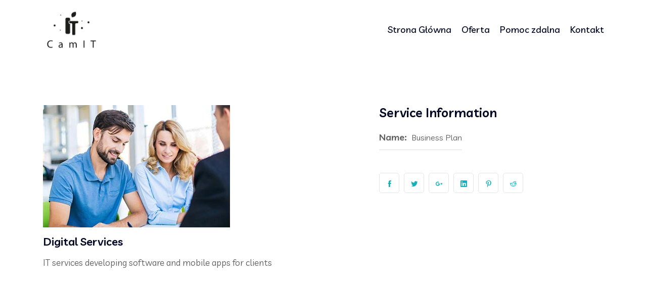

--- FILE ---
content_type: text/html; charset=UTF-8
request_url: https://camit.pl/em_services/digital-services/
body_size: 9713
content:
<!DOCTYPE html>
<html lang="pl-PL">
<head>
<meta charset="UTF-8">
<meta name="viewport" content="width=device-width, initial-scale=1">
<link rel="profile" href="http://gmpg.org/xfn/11">
<link rel="pingback" href="https://camit.pl/xmlrpc.php">

<meta name='robots' content='index, follow, max-image-preview:large, max-snippet:-1, max-video-preview:-1' />

	<!-- This site is optimized with the Yoast SEO plugin v24.5 - https://yoast.com/wordpress/plugins/seo/ -->
	<title>Digital Services | CamIT Systemy Informatyczne</title>
	<link rel="canonical" href="https://camit.pl/em_services/digital-services/" />
	<meta property="og:locale" content="pl_PL" />
	<meta property="og:type" content="article" />
	<meta property="og:title" content="Digital Services | CamIT Systemy Informatyczne" />
	<meta property="og:description" content="IT services developing software and mobile apps for clients" />
	<meta property="og:url" content="https://camit.pl/em_services/digital-services/" />
	<meta property="og:site_name" content="CamIT Systemy Informatyczne" />
	<meta property="og:image" content="https://camit.pl/wp-content/uploads/2022/01/service-2.jpg" />
	<meta property="og:image:width" content="370" />
	<meta property="og:image:height" content="242" />
	<meta property="og:image:type" content="image/jpeg" />
	<meta name="twitter:card" content="summary_large_image" />
	<script type="application/ld+json" class="yoast-schema-graph">{"@context":"https://schema.org","@graph":[{"@type":"WebPage","@id":"https://camit.pl/em_services/digital-services/","url":"https://camit.pl/em_services/digital-services/","name":"Digital Services | CamIT Systemy Informatyczne","isPartOf":{"@id":"https://camit.pl/#website"},"primaryImageOfPage":{"@id":"https://camit.pl/em_services/digital-services/#primaryimage"},"image":{"@id":"https://camit.pl/em_services/digital-services/#primaryimage"},"thumbnailUrl":"https://camit.pl/wp-content/uploads/2022/01/service-2.jpg","datePublished":"2022-01-06T09:08:49+00:00","breadcrumb":{"@id":"https://camit.pl/em_services/digital-services/#breadcrumb"},"inLanguage":"pl-PL","potentialAction":[{"@type":"ReadAction","target":["https://camit.pl/em_services/digital-services/"]}]},{"@type":"ImageObject","inLanguage":"pl-PL","@id":"https://camit.pl/em_services/digital-services/#primaryimage","url":"https://camit.pl/wp-content/uploads/2022/01/service-2.jpg","contentUrl":"https://camit.pl/wp-content/uploads/2022/01/service-2.jpg","width":370,"height":242},{"@type":"BreadcrumbList","@id":"https://camit.pl/em_services/digital-services/#breadcrumb","itemListElement":[{"@type":"ListItem","position":1,"name":"Strona główna","item":"https://camit.pl/"},{"@type":"ListItem","position":2,"name":"Service","item":"https://camit.pl/em_services/"},{"@type":"ListItem","position":3,"name":"Digital Services"}]},{"@type":"WebSite","@id":"https://camit.pl/#website","url":"https://camit.pl/","name":"CamIT Systemy Informatyczne","description":"Systemy informatyczne","publisher":{"@id":"https://camit.pl/#organization"},"potentialAction":[{"@type":"SearchAction","target":{"@type":"EntryPoint","urlTemplate":"https://camit.pl/?s={search_term_string}"},"query-input":{"@type":"PropertyValueSpecification","valueRequired":true,"valueName":"search_term_string"}}],"inLanguage":"pl-PL"},{"@type":"Organization","@id":"https://camit.pl/#organization","name":"CamIT Systemy Informatyczne","url":"https://camit.pl/","logo":{"@type":"ImageObject","inLanguage":"pl-PL","@id":"https://camit.pl/#/schema/logo/image/","url":"https://camit.pl/wp-content/uploads/2022/09/cropped-Logo_Czern-bez-tla.png","contentUrl":"https://camit.pl/wp-content/uploads/2022/09/cropped-Logo_Czern-bez-tla.png","width":1000,"height":707,"caption":"CamIT Systemy Informatyczne"},"image":{"@id":"https://camit.pl/#/schema/logo/image/"}}]}</script>
	<!-- / Yoast SEO plugin. -->


<link rel='dns-prefetch' href='//fonts.googleapis.com' />
<link rel="alternate" type="application/rss+xml" title="CamIT Systemy Informatyczne &raquo; Kanał z wpisami" href="https://camit.pl/feed/" />
<link rel="alternate" type="application/rss+xml" title="CamIT Systemy Informatyczne &raquo; Kanał z komentarzami" href="https://camit.pl/comments/feed/" />
<link rel="alternate" title="oEmbed (JSON)" type="application/json+oembed" href="https://camit.pl/wp-json/oembed/1.0/embed?url=https%3A%2F%2Fcamit.pl%2Fem_services%2Fdigital-services%2F" />
<link rel="alternate" title="oEmbed (XML)" type="text/xml+oembed" href="https://camit.pl/wp-json/oembed/1.0/embed?url=https%3A%2F%2Fcamit.pl%2Fem_services%2Fdigital-services%2F&#038;format=xml" />
<style id='wp-img-auto-sizes-contain-inline-css' type='text/css'>
img:is([sizes=auto i],[sizes^="auto," i]){contain-intrinsic-size:3000px 1500px}
/*# sourceURL=wp-img-auto-sizes-contain-inline-css */
</style>
<style id='wp-emoji-styles-inline-css' type='text/css'>

	img.wp-smiley, img.emoji {
		display: inline !important;
		border: none !important;
		box-shadow: none !important;
		height: 1em !important;
		width: 1em !important;
		margin: 0 0.07em !important;
		vertical-align: -0.1em !important;
		background: none !important;
		padding: 0 !important;
	}
/*# sourceURL=wp-emoji-styles-inline-css */
</style>
<link rel='stylesheet' id='wp-block-library-css' href='https://camit.pl/wp-includes/css/dist/block-library/style.min.css?ver=6.9' type='text/css' media='all' />
<style id='global-styles-inline-css' type='text/css'>
:root{--wp--preset--aspect-ratio--square: 1;--wp--preset--aspect-ratio--4-3: 4/3;--wp--preset--aspect-ratio--3-4: 3/4;--wp--preset--aspect-ratio--3-2: 3/2;--wp--preset--aspect-ratio--2-3: 2/3;--wp--preset--aspect-ratio--16-9: 16/9;--wp--preset--aspect-ratio--9-16: 9/16;--wp--preset--color--black: #000000;--wp--preset--color--cyan-bluish-gray: #abb8c3;--wp--preset--color--white: #ffffff;--wp--preset--color--pale-pink: #f78da7;--wp--preset--color--vivid-red: #cf2e2e;--wp--preset--color--luminous-vivid-orange: #ff6900;--wp--preset--color--luminous-vivid-amber: #fcb900;--wp--preset--color--light-green-cyan: #7bdcb5;--wp--preset--color--vivid-green-cyan: #00d084;--wp--preset--color--pale-cyan-blue: #8ed1fc;--wp--preset--color--vivid-cyan-blue: #0693e3;--wp--preset--color--vivid-purple: #9b51e0;--wp--preset--gradient--vivid-cyan-blue-to-vivid-purple: linear-gradient(135deg,rgb(6,147,227) 0%,rgb(155,81,224) 100%);--wp--preset--gradient--light-green-cyan-to-vivid-green-cyan: linear-gradient(135deg,rgb(122,220,180) 0%,rgb(0,208,130) 100%);--wp--preset--gradient--luminous-vivid-amber-to-luminous-vivid-orange: linear-gradient(135deg,rgb(252,185,0) 0%,rgb(255,105,0) 100%);--wp--preset--gradient--luminous-vivid-orange-to-vivid-red: linear-gradient(135deg,rgb(255,105,0) 0%,rgb(207,46,46) 100%);--wp--preset--gradient--very-light-gray-to-cyan-bluish-gray: linear-gradient(135deg,rgb(238,238,238) 0%,rgb(169,184,195) 100%);--wp--preset--gradient--cool-to-warm-spectrum: linear-gradient(135deg,rgb(74,234,220) 0%,rgb(151,120,209) 20%,rgb(207,42,186) 40%,rgb(238,44,130) 60%,rgb(251,105,98) 80%,rgb(254,248,76) 100%);--wp--preset--gradient--blush-light-purple: linear-gradient(135deg,rgb(255,206,236) 0%,rgb(152,150,240) 100%);--wp--preset--gradient--blush-bordeaux: linear-gradient(135deg,rgb(254,205,165) 0%,rgb(254,45,45) 50%,rgb(107,0,62) 100%);--wp--preset--gradient--luminous-dusk: linear-gradient(135deg,rgb(255,203,112) 0%,rgb(199,81,192) 50%,rgb(65,88,208) 100%);--wp--preset--gradient--pale-ocean: linear-gradient(135deg,rgb(255,245,203) 0%,rgb(182,227,212) 50%,rgb(51,167,181) 100%);--wp--preset--gradient--electric-grass: linear-gradient(135deg,rgb(202,248,128) 0%,rgb(113,206,126) 100%);--wp--preset--gradient--midnight: linear-gradient(135deg,rgb(2,3,129) 0%,rgb(40,116,252) 100%);--wp--preset--font-size--small: 13px;--wp--preset--font-size--medium: 20px;--wp--preset--font-size--large: 36px;--wp--preset--font-size--x-large: 42px;--wp--preset--spacing--20: 0.44rem;--wp--preset--spacing--30: 0.67rem;--wp--preset--spacing--40: 1rem;--wp--preset--spacing--50: 1.5rem;--wp--preset--spacing--60: 2.25rem;--wp--preset--spacing--70: 3.38rem;--wp--preset--spacing--80: 5.06rem;--wp--preset--shadow--natural: 6px 6px 9px rgba(0, 0, 0, 0.2);--wp--preset--shadow--deep: 12px 12px 50px rgba(0, 0, 0, 0.4);--wp--preset--shadow--sharp: 6px 6px 0px rgba(0, 0, 0, 0.2);--wp--preset--shadow--outlined: 6px 6px 0px -3px rgb(255, 255, 255), 6px 6px rgb(0, 0, 0);--wp--preset--shadow--crisp: 6px 6px 0px rgb(0, 0, 0);}:where(.is-layout-flex){gap: 0.5em;}:where(.is-layout-grid){gap: 0.5em;}body .is-layout-flex{display: flex;}.is-layout-flex{flex-wrap: wrap;align-items: center;}.is-layout-flex > :is(*, div){margin: 0;}body .is-layout-grid{display: grid;}.is-layout-grid > :is(*, div){margin: 0;}:where(.wp-block-columns.is-layout-flex){gap: 2em;}:where(.wp-block-columns.is-layout-grid){gap: 2em;}:where(.wp-block-post-template.is-layout-flex){gap: 1.25em;}:where(.wp-block-post-template.is-layout-grid){gap: 1.25em;}.has-black-color{color: var(--wp--preset--color--black) !important;}.has-cyan-bluish-gray-color{color: var(--wp--preset--color--cyan-bluish-gray) !important;}.has-white-color{color: var(--wp--preset--color--white) !important;}.has-pale-pink-color{color: var(--wp--preset--color--pale-pink) !important;}.has-vivid-red-color{color: var(--wp--preset--color--vivid-red) !important;}.has-luminous-vivid-orange-color{color: var(--wp--preset--color--luminous-vivid-orange) !important;}.has-luminous-vivid-amber-color{color: var(--wp--preset--color--luminous-vivid-amber) !important;}.has-light-green-cyan-color{color: var(--wp--preset--color--light-green-cyan) !important;}.has-vivid-green-cyan-color{color: var(--wp--preset--color--vivid-green-cyan) !important;}.has-pale-cyan-blue-color{color: var(--wp--preset--color--pale-cyan-blue) !important;}.has-vivid-cyan-blue-color{color: var(--wp--preset--color--vivid-cyan-blue) !important;}.has-vivid-purple-color{color: var(--wp--preset--color--vivid-purple) !important;}.has-black-background-color{background-color: var(--wp--preset--color--black) !important;}.has-cyan-bluish-gray-background-color{background-color: var(--wp--preset--color--cyan-bluish-gray) !important;}.has-white-background-color{background-color: var(--wp--preset--color--white) !important;}.has-pale-pink-background-color{background-color: var(--wp--preset--color--pale-pink) !important;}.has-vivid-red-background-color{background-color: var(--wp--preset--color--vivid-red) !important;}.has-luminous-vivid-orange-background-color{background-color: var(--wp--preset--color--luminous-vivid-orange) !important;}.has-luminous-vivid-amber-background-color{background-color: var(--wp--preset--color--luminous-vivid-amber) !important;}.has-light-green-cyan-background-color{background-color: var(--wp--preset--color--light-green-cyan) !important;}.has-vivid-green-cyan-background-color{background-color: var(--wp--preset--color--vivid-green-cyan) !important;}.has-pale-cyan-blue-background-color{background-color: var(--wp--preset--color--pale-cyan-blue) !important;}.has-vivid-cyan-blue-background-color{background-color: var(--wp--preset--color--vivid-cyan-blue) !important;}.has-vivid-purple-background-color{background-color: var(--wp--preset--color--vivid-purple) !important;}.has-black-border-color{border-color: var(--wp--preset--color--black) !important;}.has-cyan-bluish-gray-border-color{border-color: var(--wp--preset--color--cyan-bluish-gray) !important;}.has-white-border-color{border-color: var(--wp--preset--color--white) !important;}.has-pale-pink-border-color{border-color: var(--wp--preset--color--pale-pink) !important;}.has-vivid-red-border-color{border-color: var(--wp--preset--color--vivid-red) !important;}.has-luminous-vivid-orange-border-color{border-color: var(--wp--preset--color--luminous-vivid-orange) !important;}.has-luminous-vivid-amber-border-color{border-color: var(--wp--preset--color--luminous-vivid-amber) !important;}.has-light-green-cyan-border-color{border-color: var(--wp--preset--color--light-green-cyan) !important;}.has-vivid-green-cyan-border-color{border-color: var(--wp--preset--color--vivid-green-cyan) !important;}.has-pale-cyan-blue-border-color{border-color: var(--wp--preset--color--pale-cyan-blue) !important;}.has-vivid-cyan-blue-border-color{border-color: var(--wp--preset--color--vivid-cyan-blue) !important;}.has-vivid-purple-border-color{border-color: var(--wp--preset--color--vivid-purple) !important;}.has-vivid-cyan-blue-to-vivid-purple-gradient-background{background: var(--wp--preset--gradient--vivid-cyan-blue-to-vivid-purple) !important;}.has-light-green-cyan-to-vivid-green-cyan-gradient-background{background: var(--wp--preset--gradient--light-green-cyan-to-vivid-green-cyan) !important;}.has-luminous-vivid-amber-to-luminous-vivid-orange-gradient-background{background: var(--wp--preset--gradient--luminous-vivid-amber-to-luminous-vivid-orange) !important;}.has-luminous-vivid-orange-to-vivid-red-gradient-background{background: var(--wp--preset--gradient--luminous-vivid-orange-to-vivid-red) !important;}.has-very-light-gray-to-cyan-bluish-gray-gradient-background{background: var(--wp--preset--gradient--very-light-gray-to-cyan-bluish-gray) !important;}.has-cool-to-warm-spectrum-gradient-background{background: var(--wp--preset--gradient--cool-to-warm-spectrum) !important;}.has-blush-light-purple-gradient-background{background: var(--wp--preset--gradient--blush-light-purple) !important;}.has-blush-bordeaux-gradient-background{background: var(--wp--preset--gradient--blush-bordeaux) !important;}.has-luminous-dusk-gradient-background{background: var(--wp--preset--gradient--luminous-dusk) !important;}.has-pale-ocean-gradient-background{background: var(--wp--preset--gradient--pale-ocean) !important;}.has-electric-grass-gradient-background{background: var(--wp--preset--gradient--electric-grass) !important;}.has-midnight-gradient-background{background: var(--wp--preset--gradient--midnight) !important;}.has-small-font-size{font-size: var(--wp--preset--font-size--small) !important;}.has-medium-font-size{font-size: var(--wp--preset--font-size--medium) !important;}.has-large-font-size{font-size: var(--wp--preset--font-size--large) !important;}.has-x-large-font-size{font-size: var(--wp--preset--font-size--x-large) !important;}
/*# sourceURL=global-styles-inline-css */
</style>

<style id='classic-theme-styles-inline-css' type='text/css'>
/*! This file is auto-generated */
.wp-block-button__link{color:#fff;background-color:#32373c;border-radius:9999px;box-shadow:none;text-decoration:none;padding:calc(.667em + 2px) calc(1.333em + 2px);font-size:1.125em}.wp-block-file__button{background:#32373c;color:#fff;text-decoration:none}
/*# sourceURL=/wp-includes/css/classic-themes.min.css */
</style>
<link rel='stylesheet' id='redux-extendify-styles-css' href='https://camit.pl/wp-content/plugins/redux-framework/redux-core/assets/css/extendify-utilities.css?ver=4.4.15' type='text/css' media='all' />
<link rel='stylesheet' id='contact-form-7-css' href='https://camit.pl/wp-content/plugins/contact-form-7/includes/css/styles.css?ver=5.9.3' type='text/css' media='all' />
<link rel='stylesheet' id='reactpress-css' href='https://camit.pl/wp-content/plugins/reactpress/public/css/reactpress-public.css?ver=3.2.2' type='text/css' media='all' />
<link rel='stylesheet' id='icofont-css' href='https://camit.pl/wp-content/plugins/themex-ppro-elementor/assets/css/icofont.min.css?ver=6.9' type='text/css' media='all' />
<link rel='stylesheet' id='poket-fonts-css' href='https://fonts.googleapis.com/css?family=Livvic%3A100%2C200%2C300%2C400%2C500%2C600%2C700%2C900%7CLivvic%3A100%2C200%2C300%2C400%2C500%2C600%2C700%2C900&#038;subset=latin%2Clatin-ext&#038;ver=6.9' type='text/css' media='all' />
<link rel='stylesheet' id='bootstrap-css' href='https://camit.pl/wp-content/themes/poket/assets/css/bootstrap.min.css?ver=6.9' type='text/css' media='all' />
<link rel='stylesheet' id='venobox-css' href='https://camit.pl/wp-content/themes/poket/venobox/venobox.css?ver=6.9' type='text/css' media='all' />
<link rel='stylesheet' id='slickcss-css' href='https://camit.pl/wp-content/themes/poket/assets/css/slick.min.css?ver=6.9' type='text/css' media='all' />
<link rel='stylesheet' id='meanmenu-css' href='https://camit.pl/wp-content/themes/poket/assets/css/meanmenu.css?ver=6.9' type='text/css' media='all' />
<link rel='stylesheet' id='poket_main_style-css' href='https://camit.pl/wp-content/themes/poket/assets/css/main_style.min.css?ver=6.9' type='text/css' media='all' />
<link rel='stylesheet' id='twr_theme_color-css' href='https://camit.pl/wp-content/themes/poket/assets/css/twr_theme_color.min.css?ver=6.9' type='text/css' media='all' />
<link rel='stylesheet' id='poket_style-css' href='https://camit.pl/wp-content/themes/poket/style.css?ver=6.9' type='text/css' media='all' />
<link rel='stylesheet' id='poket_responsive-css' href='https://camit.pl/wp-content/themes/poket/assets/css/responsive.min.css?ver=6.9' type='text/css' media='all' />
<link rel='stylesheet' id='poket-breadcrumb-css' href='https://camit.pl/wp-content/themes/poket/assets/css/em-breadcrumb.css?ver=6.9' type='text/css' media='all' />
<style id='poket-breadcrumb-inline-css' type='text/css'>

					.poket-header-top{
												
					}		
					.logo img {
						height:80px;
						;
					}
					.logo a{
						
					}
					.mean-container .mean-bar::before{
						content:"MENU"						
					}
					.breadcumb-area::before, .breadcumb-blog-area::before{
												
					}
					a.dtbtn,.creative_header_button .dtbtn,.em-quearys-menu i,.mini_shop_content a span.count{
												
					}
					a.dtbtn:hover,.creative_header_button .dtbtn:hover,.em-quearys-menu i:hover,.mini_shop_content a span.count:hover{
												
					}
					.witrfm_area.witrfm_area{
												
					}					
               
/*# sourceURL=poket-breadcrumb-inline-css */
</style>
<script type="text/javascript" src="https://camit.pl/wp-includes/js/jquery/jquery.min.js?ver=3.7.1" id="jquery-core-js"></script>
<script type="text/javascript" src="https://camit.pl/wp-includes/js/jquery/jquery-migrate.min.js?ver=3.4.1" id="jquery-migrate-js"></script>
<script type="text/javascript" src="https://camit.pl/wp-content/plugins/reactpress/public/js/reactpress-public.js?ver=3.2.2" id="reactpress-js"></script>
<link rel="https://api.w.org/" href="https://camit.pl/wp-json/" /><link rel="EditURI" type="application/rsd+xml" title="RSD" href="https://camit.pl/xmlrpc.php?rsd" />
<meta name="generator" content="WordPress 6.9" />
<link rel='shortlink' href='https://camit.pl/?p=9335' />
<meta name="generator" content="Redux 4.4.15" /><meta name="generator" content="Elementor 3.20.3; features: e_optimized_assets_loading, e_optimized_css_loading, additional_custom_breakpoints, block_editor_assets_optimize, e_image_loading_optimization; settings: css_print_method-external, google_font-enabled, font_display-auto">
<link rel="icon" href="https://camit.pl/wp-content/uploads/2022/09/cropped-cropped-Logo_Czern-bez-tla-32x32.png" sizes="32x32" />
<link rel="icon" href="https://camit.pl/wp-content/uploads/2022/09/cropped-cropped-Logo_Czern-bez-tla-192x192.png" sizes="192x192" />
<link rel="apple-touch-icon" href="https://camit.pl/wp-content/uploads/2022/09/cropped-cropped-Logo_Czern-bez-tla-180x180.png" />
<meta name="msapplication-TileImage" content="https://camit.pl/wp-content/uploads/2022/09/cropped-cropped-Logo_Czern-bez-tla-270x270.png" />
<style id="poket_opt-dynamic-css" title="dynamic-css" class="redux-options-output">.poket-header-top{padding-right:200px;padding-left:200px;}
					.poket_nav_area.prefix,
					.hbg2
					{background-color:rgba(0,0,0,0.7);}.poket_nav_area,.trp_nav_area,.transprent-menu .poket_nav_area{padding-right:200px;padding-left:200px;}.breadcumb-area,.breadcumb-blog-area{background-position:center center;background-image:url('http://camit.pl/wp-content/uploads/2021/11/service1-bg-1.jpg');background-size:cover;}
      .brpt h2,.breadcumb-inner h2,.brpt.brptsize h2    
     {color:#ffffff;}
      .breadcumb-inner ul,     
      .breadcumb-inner ul span a,     
      .breadcumb-inner li,
      .breadcumb-inner li a,.witr_breadcumb_shop ul li span a     
     {color:#ffffff;}
					.witrfm_area:before
					{background-color:rgba(0,80,159,0);}.footer-middle .widget h2{color:#ffffff;}
							.footer-middle .widget ul li,
							.footer-middle .widget ul li a,
							.footer-middle .widget ul li::before,
							.footer-middle .tagcloud a,
							.footer-middle caption,
							.footer-middle table,
							.footer-middle table td a,
							.footer-middle cite,
							.footer-middle .rssSummary,
							.footer-middle span.rss-date,
							.footer-middle span.comment-author-link,
							.footer-middle .textwidget p,
							.footer-middle .widget .screen-reader-text,
							mc4wp-form-fields p,
							.mc4wp-form-fields,
							.footer-m-address p,
							.footer-m-address,
							.footer-widget.address,
							.footer-widget.address p,
							.mc4wp-form-fields p,
							.poket-description-area p, 
							.poket-description-area .phone a,
							.poket-description-area .social-icons a,
							.recent-review-content h3,
							.recent-review-content h3 a,
							.recent-review-content p,
							.footer-middle .poket-description-area p,
							.footer-middle .recent-post-text h4 a,
							.footer-middle .recent-post-text .rcomment,
							.witr_sub_table span
							
						{color:#ffffff;}
									.footer-middle
								{background-image:url('http://camit.pl/wp-content/uploads/2021/11/footer-bg-1.jpg');}
						.footer-bottom:before
					{background-color:transparent;}.copy-right-text p,.footer-menu ul li a{color:#ffffff;}
					.footer-bottom
					{background-color:#14b1bb;}</style><link rel='stylesheet' id='style_plugin-css' href='https://camit.pl/wp-content/plugins/themex-ppro-elementor/assets/css/maincss/style.plugin.css?ver=6.9' type='text/css' media='all' />
</head>

<body class="wp-singular em_service-template-default single single-em_service postid-9335 wp-embed-responsive wp-theme-poket elementor-default elementor-kit-8">
  
				<div id="pretwr_loader_pre">
					<div id="twr_pretwr_loader_pre" class="twr_pretwr_loader_pre">
						<div class="twr_animation">
							<div class="twr_circle_pre text-center"></div>
							<div class="twr_text_pre text-center">
																		<span data-text-pretwr_loader_pre="C" class="twr_textletter_pre">
											C										</span>
																				<span data-text-pretwr_loader_pre="A" class="twr_textletter_pre">
											A										</span>
																				<span data-text-pretwr_loader_pre="M" class="twr_textletter_pre">
											M										</span>
																				<span data-text-pretwr_loader_pre="I" class="twr_textletter_pre">
											I										</span>
																				<span data-text-pretwr_loader_pre="T" class="twr_textletter_pre">
											T										</span>
																	</div>
																	<p class="text-center">Ładowanie...</p>
																
						</div>
						<div class="twr_loader_pre">
							<div class="row">
								<div class="col-lg-3 trw_prebg "><div class="twr_bgoverlay"></div></div>
								<div class="col-lg-3 trw_prebg "><div class="twr_bgoverlay"></div></div>
								<div class="col-lg-3 trw_prebg "><div class="twr_bgoverlay"></div></div>
								<div class="col-lg-3 trw_prebg "><div class="twr_bgoverlay"></div></div>
							</div>
						</div>						
						
					</div>
					
					
					
					
				</div>	
		
<!-- MAIN WRAPPER START -->
<div class="wrapper">
	
 				
			<div class="em40_header_area_main     ">
	





<!-- HEADER TOP AREA -->

 
	
	




<!-- HEADER TOP 2 creative AREA -->

  <div class="tx_top2_relative">
<div class="">
 	











 
 

<div class="mobile_logo_area hidden-md hidden-lg">
	<div class="container">
		<div class="row">
			<div class="col-sm-12">
				
	  		<div class="mobile_menu_logo text-center">
			<a href="https://camit.pl/" title="CamIT Systemy Informatyczne">
				<img src="https://camit.pl/wp-content/uploads/2022/09/cropped-Logo_Czern-bez-tla.png" alt="CamIT Systemy Informatyczne" />
			</a>		
		</div>
	  			</div>
		</div>
	</div>

</div>

<!-- HEADER MAIN MENU AREA -->

    
  
 <div class="tx_relative_m">
<div class="">  
<div class="mainmenu_width_tx  ">
	 <!-- Header Default Menu = 1 redux  -->
    
 

	 <!-- Header Default Menu = 1 metabox -->
    	<div class="poket-main-menu hidden-xs hidden-sm witr_h_h1">
		<div class="poket_nav_area">
			<div class="container">
			
			
				 			
				<div class="row logo-left">				
					<!-- LOGO -->
					<div class="col-lg-3 col-md-3 col-sm-3 col-xs-4">
						
	  	  
		<div class="logo">
			<a class="main_sticky_main_l" href="https://camit.pl/" title="CamIT Systemy Informatyczne">
				<img src="https://camit.pl/wp-content/uploads/2022/09/cropped-Logo_Czern-bez-tla.png" alt="CamIT Systemy Informatyczne" />
			</a>
			<a class="main_sticky_l" href="https://camit.pl/" title="CamIT Systemy Informatyczne">
				<img src="https://camit.pl/wp-content/uploads/2022/09/Logo_Biel-bez-tla.png" alt="CamIT Systemy Informatyczne" />
			</a>
		</div>	  
	  					</div>
					<!-- END LOGO -->
					
					<!-- MAIN MENU -->
					<div class="col-lg-9  col-md-9 col-sm-9 col-xs-8">
						<nav class="poket_menu">						
							<ul id="menu-main-menu" class="sub-menu"><li id="menu-item-3657" class="menu-item menu-item-type-custom menu-item-object-custom menu-item-3657"><a href="#">Strona Główna</a></li>
<li id="menu-item-8376" class="menu-item menu-item-type-custom menu-item-object-custom menu-item-8376"><a href="#">Oferta</a></li>
<li id="menu-item-11081" class="menu-item menu-item-type-post_type menu-item-object-page menu-item-11081"><a href="https://camit.pl/pomoc-zdalna/">Pomoc zdalna</a></li>
<li id="menu-item-421" class="menu-item menu-item-type-post_type menu-item-object-page menu-item-421"><a href="https://camit.pl/kontakt/">Kontakt</a></li>
</ul>						</nav>				
					</div>
					<!-- END MAIN MENU -->
				</div> <!-- END ROW -->	
				 				

			</div> <!-- END CONTAINER -->	
		</div>  <!-- END AREA -->				
	</div>	


	
	 <!-- Header Transparent Menu = 2 metabox -->
      

   

   	
 
</div> <!-- absulate div -->
</div> <!-- relative div -->



</div> <!-- top 2 absulate div -->
</div> <!--  top 2 relative div  extra -->



</div> <!--  div extra -->
             
	<!-- MOBILE MENU AREA -->
	<div class="home-2 mbm hidden-md hidden-lg  header_area main-menu-area">
		<div class="menu_area mobile-menu ">
			<nav>
				<ul id="menu-main-menu-1" class="main-menu clearfix"><li class="menu-item menu-item-type-custom menu-item-object-custom menu-item-3657"><a href="#">Strona Główna</a></li>
<li class="menu-item menu-item-type-custom menu-item-object-custom menu-item-8376"><a href="#">Oferta</a></li>
<li class="menu-item menu-item-type-post_type menu-item-object-page menu-item-11081"><a href="https://camit.pl/pomoc-zdalna/">Pomoc zdalna</a></li>
<li class="menu-item menu-item-type-post_type menu-item-object-page menu-item-421"><a href="https://camit.pl/kontakt/">Kontakt</a></li>
</ul>			</nav>
		</div>					
	</div>			
	<!-- END MOBILE MENU AREA  -->
	
</div>	
			
			<!-- BLOG AREA START -->
			<div class="poket-blog-area poket-blog-single single-blog-details">
				<div class="container">				
					<div class="row">


						
												
								
																												<div class="col-lg-7  col-md-6  col-sm-12 col-xs-12 blog-lr">
											<div class="pimgs">
											
												<img width="370" height="242" src="https://camit.pl/wp-content/uploads/2022/01/service-2.jpg" class="attachment-poket-single-portfolio size-poket-single-portfolio wp-post-image" alt="" decoding="async" srcset="https://camit.pl/wp-content/uploads/2022/01/service-2.jpg 370w, https://camit.pl/wp-content/uploads/2022/01/service-2-300x196.jpg 300w" sizes="(max-width: 370px) 100vw, 370px" />											
											</div>
										</div>
										<div class="col-lg-5 col-md-6  col-sm-12 col-xs-12 blog-lr">
											<div class="portfolio-content portfolio-details-box">											
												<div class="prots-contentg">
																									<h2>Service Information</h2>
																								<ul>
																																									<li>
															<b class="eleft">Name:</b>
															<span  class="eright">															
																Business Plan															</span>
															
															
														</li>
														
												</ul>	
												</div>
													<div class="poket-blog-social">
														<div class="poket-single-icon">
															<div class="poket-single-icon"><a href="https://www.facebook.com/sharer/sharer.php?u=https://camit.pl/em_services/digital-services/" target="_blank"><i class="icofont-facebook"></i></a><a href="https://twitter.com/share?https://camit.pl/em_services/digital-services/&#038;text=Digital%20Services" target="_blank"><i class="icofont-twitter"></i></a><a href="https://plus.google.com/share?url=https://camit.pl/em_services/digital-services/" target="_blank"><i class="icofont-google-plus"></i></a><a href="http://www.linkedin.com/shareArticle?url=https://camit.pl/em_services/digital-services/&#038;title=Digital%20Services" target="_blank"><i class="icofont-linkedin"></i></a><a href="https://pinterest.com/pin/create/bookmarklet/?url=https://camit.pl/em_services/digital-services/&#038;description=Digital%20Services&#038;media=https://camit.pl/wp-content/uploads/2022/01/service-2.jpg" target="_blank"><i class="icofont-pinterest"></i></a><a href="http://reddit.com/submit?url=https://camit.pl/em_services/digital-services/&#038;title=Digital%20Services" target="_blank"><i class="icofont-reddit"></i></a></div>														</div>
													</div>
											</div>										
										</div>
																				
										<div class="col-md-12 col-lg-12  col-sm-12 col-xs-12 blog-lr">															
											<div class="portfolio-content portfolio-details-boxs">
												<div class="pr-title"><h2>Digital Services</h2></div>
												<div class="prots-contentg">
													<p>IT services developing software and mobile apps for clients</p>
												</div>
											</div>
										</div>	
			
							

																				
					</div>	
				</div>
			</div>
			<!-- END BLOG AREA START -->						


		
					
		
		
					
	
		<!-- middle and bottom AREA -->
		<div class="witrfm_area">		
						
		
			<!-- FOOTER MIDDLE AREA -->
										<div class="footer-middle"> 
							<div class="container">
								<div class="row">
																	<div class="col-sm-12 col-md-6  col-lg-3">
													<div id="twr_description_widget-1" class="widget widget_twr_description_widget">				<div class="poket-description-area">
											<a href="https://camit.pl/"><img src="http://camit.pl/wp-content/uploads/2022/09/Logo_Biel-bez-tla.png						" alt="Footer logo" class="logo"></a>
					
	                <p class="phone"><a href="tel:"> </a></p>					<div class="social-icons">
												
					</div>
				</div>
			</div>
												</div>									
																	<div class="col-sm-12 col-md-6  col-lg-3">
										<div id="nav_menu-1" class="widget widget_nav_menu"><h2 class="widget-title">Menu</h2><div class="menu-mapa-strony-container"><ul id="menu-mapa-strony" class="menu"><li id="menu-item-11039" class="menu-item menu-item-type-post_type menu-item-object-page menu-item-11039"><a href="https://camit.pl/about/">O firmie</a></li>
<li id="menu-item-11040" class="menu-item menu-item-type-post_type menu-item-object-page menu-item-11040"><a href="https://camit.pl/kontakt/">Kontakt</a></li>
</ul></div></div>									</div>									
																	<div class="col-sm-12 col-md-6  col-lg-3">
										<div id="about_us-widget-1" class="widget about_us"><h2 class="widget-title">Kontakt</h2>			<!-- About Widget -->
				<div class="about-footer">
					<div class="footer-widget address">
						<div class="footer-logo">
																
								<p>CamIT Kamil Sadowy</p>
													</div>
						<div class="footer-address">
														<div class="footer_s_inner"> 
								<div class="footer-sociala-icon">
									<i class="icofont-google-map"></i>
								</div>									
								<div class="footer-sociala-info">				
									<p>ul. Mieszka I 13 lok. 7, 68-200 Żary</p>
								</div> 
							</div> 
																					<div class="footer_s_inner"> 
								<div class="footer-sociala-icon">
									<i class="icofont-phone"></i>
								</div> 									
								<div class="footer-sociala-info">   
										<p>+48 68 414 30 63</p>
								</div>
							</div>
																				
								<div class="footer_s_inner"> 
									<div class="footer-sociala-icon"> 
										<i class="icofont-envelope-open"></i>
									</div> 
									<div class="footer-sociala-info">  
										<p>biuro@camit.pl</p>									
									</div>
								</div>
																				
								<div class="footer_s_inner"> 
									<div class="footer-sociala-icon"> 
										<i class="icofont-ui-clock"></i>
									</div> 
									<div class="footer-sociala-info">  
										<p>Otwarte: 8:00 - 16:00</p>									
									</div>
								</div>
														
						</div>
					</div>
				</div>	

			</div>									</div>									
																	<div class="col-sm-12 col-md-6  col-lg-3">
										<div id="em_carousel_portfolio_widget-2" class="widget widget_carousel_port_data">	<div class="single_carousel_item">
		<h2 class="widget-title">Stosujemy rozwiązania:</h2>					<div class="carousel-portfolio-area">
		 
		<div class="witr_footer_carousel">		
					

					<div class="recent-portfolio">
						<div class="recent-portfolio-image">
													<a href="https://camit.pl/em_portfolios/rozwiazania_aco/">
							
							<img width="515" height="160" src="https://camit.pl/wp-content/uploads/2022/10/post_acofyby_aco.png" class="attachment- size- wp-post-image" alt="" decoding="async" srcset="https://camit.pl/wp-content/uploads/2022/10/post_acofyby_aco.png 515w, https://camit.pl/wp-content/uploads/2022/10/post_acofyby_aco-300x93.png 300w" sizes="(max-width: 515px) 100vw, 515px" />							
							</a>
						
						</div>
					</div>
			
					

					<div class="recent-portfolio">
						<div class="recent-portfolio-image">
													<a href="https://camit.pl/em_portfolios/rozwiazania_hikvision/">
							
							<img width="4300" height="864" src="https://camit.pl/wp-content/uploads/2021/09/Hikvision-Logo.png" class="attachment- size- wp-post-image" alt="" decoding="async" srcset="https://camit.pl/wp-content/uploads/2021/09/Hikvision-Logo.png 4300w, https://camit.pl/wp-content/uploads/2021/09/Hikvision-Logo-300x60.png 300w, https://camit.pl/wp-content/uploads/2021/09/Hikvision-Logo-1024x206.png 1024w, https://camit.pl/wp-content/uploads/2021/09/Hikvision-Logo-768x154.png 768w, https://camit.pl/wp-content/uploads/2021/09/Hikvision-Logo-1536x309.png 1536w, https://camit.pl/wp-content/uploads/2021/09/Hikvision-Logo-2048x412.png 2048w" sizes="(max-width: 4300px) 100vw, 4300px" />							
							</a>
						
						</div>
					</div>
			
					

					<div class="recent-portfolio">
						<div class="recent-portfolio-image">
													<a href="https://camit.pl/em_portfolios/rozwiazania_dahua/">
							
							<img width="2560" height="795" src="https://camit.pl/wp-content/uploads/2021/09/Dahua_Technology_logo.svg_.png" class="attachment- size- wp-post-image" alt="" decoding="async" srcset="https://camit.pl/wp-content/uploads/2021/09/Dahua_Technology_logo.svg_.png 2560w, https://camit.pl/wp-content/uploads/2021/09/Dahua_Technology_logo.svg_-300x93.png 300w, https://camit.pl/wp-content/uploads/2021/09/Dahua_Technology_logo.svg_-1024x318.png 1024w, https://camit.pl/wp-content/uploads/2021/09/Dahua_Technology_logo.svg_-768x239.png 768w, https://camit.pl/wp-content/uploads/2021/09/Dahua_Technology_logo.svg_-1536x477.png 1536w, https://camit.pl/wp-content/uploads/2021/09/Dahua_Technology_logo.svg_-2048x636.png 2048w" sizes="(max-width: 2560px) 100vw, 2560px" />							
							</a>
						
						</div>
					</div>
			
					

					<div class="recent-portfolio">
						<div class="recent-portfolio-image">
													<a href="https://camit.pl/em_portfolios/rozwiazania_satel/">
							
							<img width="988" height="501" src="https://camit.pl/wp-content/uploads/2021/09/satel.png" class="attachment- size- wp-post-image" alt="" decoding="async" srcset="https://camit.pl/wp-content/uploads/2021/09/satel.png 988w, https://camit.pl/wp-content/uploads/2021/09/satel-300x152.png 300w, https://camit.pl/wp-content/uploads/2021/09/satel-768x389.png 768w" sizes="(max-width: 988px) 100vw, 988px" />							
							</a>
						
						</div>
					</div>
			
					</div>		
					</div>
	</div>
	</div>									</div>									
																
								</div>
							</div>
						</div>
						
			
			<!-- END FOOTER MIDDLE AREA -->
								
			
			<!-- FOOTER BOTTOM AREA -->
			<div class="footer-bottom">
				<div class="container">
					<div class="row">
					
						<!-- FOOTER COPYRIGHT STYLE 1 -->		
												
							<div class="col-lg-6 col-md-6  col-sm-12">
								<div class="copy-right-text">
									<!-- FOOTER COPYRIGHT TEXT -->
																			<p>
											Copyright © CamIT Kamil Sadowy |  all rights reserved.										</p>
										
								</div>
							</div>
							<div class="col-lg-6 col-md-6  col-sm-12">				
								<div class="footer-menu">
									<!-- FOOTER COPYRIGHT MENU -->
									  				
								</div>
							</div>
						<!-- FOOTER COPYRIGHT STYLE 3 -->		
									
					</div>
				</div>
			</div>
			<!-- END FOOTER BOTTOM AREA -->
			
			

        </div>
        <!-- middle and bottom END -->

        </div>
        <!-- MAIN WRAPPER END -->
		
<script type="speculationrules">
{"prefetch":[{"source":"document","where":{"and":[{"href_matches":"/*"},{"not":{"href_matches":["/wp-*.php","/wp-admin/*","/wp-content/uploads/*","/wp-content/*","/wp-content/plugins/*","/wp-content/themes/poket/*","/*\\?(.+)"]}},{"not":{"selector_matches":"a[rel~=\"nofollow\"]"}},{"not":{"selector_matches":".no-prefetch, .no-prefetch a"}}]},"eagerness":"conservative"}]}
</script>
<script type="text/javascript" src="https://camit.pl/wp-content/plugins/themex-ppro-elementor/assets/js/direction.js?ver=1.0.2" id="direction-js"></script>
<script type="text/javascript" src="https://camit.pl/wp-content/plugins/themex-ppro-elementor/assets/js/scrollup.js?ver=1.0.2" id="scrollup-js"></script>
<script type="text/javascript" src="https://camit.pl/wp-content/plugins/themex-ppro-elementor/assets/js/wow.js?ver=1.0.2" id="wowjs-js"></script>
<script type="text/javascript" src="https://camit.pl/wp-content/plugins/themex-ppro-elementor/assets/js/txbd-swiper-bundle.min.js?ver=1.0.2" id="swiperjs-js"></script>
<script type="text/javascript" src="https://camit.pl/wp-content/plugins/themex-ppro-elementor/assets/js/main.theme.js?ver=1.0.2" id="main-themejs-js"></script>
<script type="text/javascript" src="https://camit.pl/wp-content/plugins/contact-form-7/includes/swv/js/index.js?ver=5.9.3" id="swv-js"></script>
<script type="text/javascript" id="contact-form-7-js-extra">
/* <![CDATA[ */
var wpcf7 = {"api":{"root":"https://camit.pl/wp-json/","namespace":"contact-form-7/v1"}};
//# sourceURL=contact-form-7-js-extra
/* ]]> */
</script>
<script type="text/javascript" src="https://camit.pl/wp-content/plugins/contact-form-7/includes/js/index.js?ver=5.9.3" id="contact-form-7-js"></script>
<script type="text/javascript" src="https://camit.pl/wp-content/themes/poket/assets/js/vendor/modernizr-3.11.2.min.js?ver=3.11.2" id="modernizr-js"></script>
<script type="text/javascript" src="https://camit.pl/wp-content/themes/poket/assets/js/bootstrap.min.js?ver=3.3.5" id="bootstrap-js"></script>
<script type="text/javascript" src="https://camit.pl/wp-content/themes/poket/assets/js/jquery.meanmenu.min.js?ver=3.3.5" id="meanmenu-js"></script>
<script type="text/javascript" src="https://camit.pl/wp-content/themes/poket/assets/js/theme-pluginjs.js?ver=3.2.4" id="theme-plugin-js"></script>
<script type="text/javascript" src="https://camit.pl/wp-includes/js/imagesloaded.min.js?ver=5.0.0" id="imagesloaded-js"></script>
<script type="text/javascript" src="https://camit.pl/wp-content/themes/poket/venobox/venobox.min.js?ver=3.2.4" id="venobox-js"></script>
<script type="text/javascript" src="https://camit.pl/wp-content/plugins/themex-ppro-elementor/assets/js/slick.min.js?ver=1.0.2" id="slickjs-js"></script>
<script type="text/javascript" src="https://camit.pl/wp-content/themes/poket/assets/js/theme.js?ver=3.2.4" id="poket-themes-js"></script>
<script id="wp-emoji-settings" type="application/json">
{"baseUrl":"https://s.w.org/images/core/emoji/17.0.2/72x72/","ext":".png","svgUrl":"https://s.w.org/images/core/emoji/17.0.2/svg/","svgExt":".svg","source":{"concatemoji":"https://camit.pl/wp-includes/js/wp-emoji-release.min.js?ver=6.9"}}
</script>
<script type="module">
/* <![CDATA[ */
/*! This file is auto-generated */
const a=JSON.parse(document.getElementById("wp-emoji-settings").textContent),o=(window._wpemojiSettings=a,"wpEmojiSettingsSupports"),s=["flag","emoji"];function i(e){try{var t={supportTests:e,timestamp:(new Date).valueOf()};sessionStorage.setItem(o,JSON.stringify(t))}catch(e){}}function c(e,t,n){e.clearRect(0,0,e.canvas.width,e.canvas.height),e.fillText(t,0,0);t=new Uint32Array(e.getImageData(0,0,e.canvas.width,e.canvas.height).data);e.clearRect(0,0,e.canvas.width,e.canvas.height),e.fillText(n,0,0);const a=new Uint32Array(e.getImageData(0,0,e.canvas.width,e.canvas.height).data);return t.every((e,t)=>e===a[t])}function p(e,t){e.clearRect(0,0,e.canvas.width,e.canvas.height),e.fillText(t,0,0);var n=e.getImageData(16,16,1,1);for(let e=0;e<n.data.length;e++)if(0!==n.data[e])return!1;return!0}function u(e,t,n,a){switch(t){case"flag":return n(e,"\ud83c\udff3\ufe0f\u200d\u26a7\ufe0f","\ud83c\udff3\ufe0f\u200b\u26a7\ufe0f")?!1:!n(e,"\ud83c\udde8\ud83c\uddf6","\ud83c\udde8\u200b\ud83c\uddf6")&&!n(e,"\ud83c\udff4\udb40\udc67\udb40\udc62\udb40\udc65\udb40\udc6e\udb40\udc67\udb40\udc7f","\ud83c\udff4\u200b\udb40\udc67\u200b\udb40\udc62\u200b\udb40\udc65\u200b\udb40\udc6e\u200b\udb40\udc67\u200b\udb40\udc7f");case"emoji":return!a(e,"\ud83e\u1fac8")}return!1}function f(e,t,n,a){let r;const o=(r="undefined"!=typeof WorkerGlobalScope&&self instanceof WorkerGlobalScope?new OffscreenCanvas(300,150):document.createElement("canvas")).getContext("2d",{willReadFrequently:!0}),s=(o.textBaseline="top",o.font="600 32px Arial",{});return e.forEach(e=>{s[e]=t(o,e,n,a)}),s}function r(e){var t=document.createElement("script");t.src=e,t.defer=!0,document.head.appendChild(t)}a.supports={everything:!0,everythingExceptFlag:!0},new Promise(t=>{let n=function(){try{var e=JSON.parse(sessionStorage.getItem(o));if("object"==typeof e&&"number"==typeof e.timestamp&&(new Date).valueOf()<e.timestamp+604800&&"object"==typeof e.supportTests)return e.supportTests}catch(e){}return null}();if(!n){if("undefined"!=typeof Worker&&"undefined"!=typeof OffscreenCanvas&&"undefined"!=typeof URL&&URL.createObjectURL&&"undefined"!=typeof Blob)try{var e="postMessage("+f.toString()+"("+[JSON.stringify(s),u.toString(),c.toString(),p.toString()].join(",")+"));",a=new Blob([e],{type:"text/javascript"});const r=new Worker(URL.createObjectURL(a),{name:"wpTestEmojiSupports"});return void(r.onmessage=e=>{i(n=e.data),r.terminate(),t(n)})}catch(e){}i(n=f(s,u,c,p))}t(n)}).then(e=>{for(const n in e)a.supports[n]=e[n],a.supports.everything=a.supports.everything&&a.supports[n],"flag"!==n&&(a.supports.everythingExceptFlag=a.supports.everythingExceptFlag&&a.supports[n]);var t;a.supports.everythingExceptFlag=a.supports.everythingExceptFlag&&!a.supports.flag,a.supports.everything||((t=a.source||{}).concatemoji?r(t.concatemoji):t.wpemoji&&t.twemoji&&(r(t.twemoji),r(t.wpemoji)))});
//# sourceURL=https://camit.pl/wp-includes/js/wp-emoji-loader.min.js
/* ]]> */
</script>

</body>
</html>


--- FILE ---
content_type: text/css
request_url: https://camit.pl/wp-content/themes/poket/assets/css/main_style.min.css?ver=6.9
body_size: 9077
content:
blockquote em,blockquote i,body,p{font-style:normal}.poket_menu ul .sub-menu li a,.poket_menu>ul>li>a,body{font-family:Livvic,sans-serif}.btn:focus,a:focus,input,textarea{outline:0}.btn:focus,a,a:focus,a:hover{text-decoration:none}.site-description,body,hr.mp-0{margin:0}#wp-calendar caption,.ucase,.uppercase,table#wp-calendar th,th{text-transform:uppercase}.copy-right-text,.logo-left .logo,.logo-right .poket_menu>ul,.mc4wp-form-fields .witr_mail_From,.poket-single-icon,.social-icons,.text-left,.theme_cr_logo,.witr_shop_sc .poket_menu ul,caption,td,th{text-align:left}dd,table{margin:0 0 20px}.donate-btn-header,.em-quearys-top.msin-menu-search,.footer-menu ul li,.page-numbers li,.poket_menu.main-search-menu>.em-header-quearys,.slick-dots li,.tagcloud a,i{display:inline-block}.comment-content img,.entry-content img,.entry-summary img,.widget img,.wp-caption,img,img.size-full,img.size-large,img.wp-post-image{max-width:100%}.blog-content,.blog-page-title a,.post_replay_inner{word-break:break-all}body,html{overflow-x:hidden}body{direction:ltr;unicode-bidi:embed;font-weight:400;font-size:17px;line-height:1.6}.play-overlay a::before{left:0}.all_cal_color .text-right p{margin-left:auto}img{height:auto}.box.wrapper{max-width:1200px;margin:auto;box-shadow:0 0 5px #ddd}.fix,.poket-blog-thumb,.recent-post-text,.single-blog-content,.single-widget-item,.team_single_pic,.tutor-course-header a{overflow:hidden}.clear_both,.page-list-single{clear:both}h1,h1 a,h2,h2 a,h3,h3 a,h4,h4 a,h5,h5 a,h6,h6 a{font-family:Livvic,sans-serif;font-style:normal;line-height:1.2;font-weight:600;-webkit-transition:.5s;transition:.5s;font-size:22px;margin-bottom:5px}address,cite,dfn,em,i,var{font-style:italic}.tagcloud a,blockquote,caption,label,td,th{font-weight:400}a{-webkit-transition:.5s;transition:.5s}.btn-primary:focus,input:focus,select:focus,textarea:focus{box-shadow:none!important}.capitalize,.ccase,.site-title a,.tagcloud a{text-transform:capitalize}button:focus,input:focus,textarea:focus{border-color:transparent;outline-color:transparent}hr,hr.mtb-40{border-top:0}hr{margin:60px 0;padding:0}hr.mtb-40{margin:40px 0}label{cursor:pointer}::-moz-selection{text-shadow:none}::selection{text-shadow:none}::-moz-placeholder{font-size:16px}::-webkit-input-placeholder{font-size:16px}:-ms-input-placeholder{font-size:16px}::placeholder{font-size:16px}.em-header-quearys,.footer-middle .widget ul,.prots-contentg ul li,.template-home-wrapper ul{list-style:none}.blog-left-side>div{margin-bottom:30px;padding:35px 30px;border-radius:8px;box-shadow:0 0 30px rgb(0 0 0 / 7%)}.blog-left-side .content,.footer-middle.wpfd,.mainmenu_width_tx.container,.tutor-course-filter-wrapper .tutor-wrap,.twr_loader_pre .trw_prebg,.tx_mmenu_together .donate-btn-header,.witr_shop_sc .donate-btn-header,.witr_shop_sc .em_top_cart.hshop,ul.blocks-gallery-grid{padding:0}.blog-left-side .push-bottom-large,.blog-left-side>div:last-child,.elementor-widget-witr_section_Shape.elementor-widget:not(:last-child),.main_menu_header_address_text h4{margin-bottom:0}.blog-left-side>aside:last-child{margin-bottom:0!important}.blog-left-side .nav .children li a:hover,.blog-left-side .sub-menu li a:hover,.creative_header_menu>ul>li:hover>a,.paginations .page-numbers,.poket-blog-area .page-numbers,.poket_menu>ul>li.current>a,.poket_menu>ul>li:hover>a,.witr_shop_area .page-numbers{background:0 0}.defaultsearch,.em-top-quearys-area,.main_menu_div,.mini_shop_content a,.poket_menu ul .sub-menu .sub-menu .sub-menu li,.poket_menu ul .sub-menu .sub-menu li,.top-form-control,.transprent-menu.menu4,.tx_relative_m,.tx_top2_relative,.witrfm_area,.wrapper{position:relative}.defaultsearch input{border:0;height:54px;position:relative;width:100%}.defaultsearch button{border:0;font-size:18px;padding:13px 20px;position:absolute;right:0;top:50%;cursor:pointer;-webkit-transform:translateY(-50%);transform:translateY(-50%);outline:0}.defaultsearch input[type=text]{padding-left:15px}.blog-left-side .widget h2{line-height:17px;margin-bottom:20px;padding-bottom:12px;position:relative}.blog-left-side .widget h2:after,.blog-left-side .widget h2:before{content:'';position:absolute;top:50%;-webkit-transform:translateY(-50%);transform:translateY(-50%);border-radius:50%;-webkit-animation-duration:3s;animation-duration:3s;-webkit-animation-timing-function:linear;animation-timing-function:linear;-webkit-animation-iteration-count:infinite;animation-iteration-count:infinite;margin-top:17px}.blog-left-side h2.widget-title:before{width:26%}.blog-left-side .widget ul,.footer-menu ul{list-style:none;margin:0;padding:0}.blog-left-side .widget a{color:#454545}.blog-left-side .widget ul li{margin:0 0 5px;padding-left:20px;position:relative}.blog-left-side .widget ul li span{font-weight:300}.blog-left-side .widget ul li:last-child{padding-bottom:0;margin-bottom:0}.blog-left-side>.widget>ul>li{margin:0 0 10px;padding-bottom:10px}.blog-left-side .widget ul li:before{content:"\eaa0";font-family:IcoFont!important;font-size:18px;left:0;position:absolute}.blog-left-side .widget select{width:100%;height:50px}.tagcloud a{font-size:14px!important;margin:0 8px 10px 0;padding:7px 15px;text-align:center}#wp-calendar caption{font-size:14px;font-weight:400;margin-bottom:10px;text-align:left}#wp-calendar{font-size:13px;overflow:auto;vertical-align:top;width:100%;margin:0}table#wp-calendar td{padding:5px 10px;text-align:center;vertical-align:top;font-size:14px}#wp-calendar td,#wp-calendar th{padding:8px}table#wp-calendar th{font-size:13px;font-weight:700;padding:5px 10px;text-align:center;vertical-align:middle}.witr_blog_both .calendar_wrap{overflow:scroll}.team_single_title,.textwidget img,.wp-block-button,.wp-block-media-text{margin-bottom:15px}.textwidget p{margin-bottom:.5rem}.blockquote p{font-size:16px}table{border-collapse:collapse;border-spacing:0;font-size:18px;line-height:2;width:100%}td{padding:6px 10px 6px 0}.wp-block-quote.is-large,.wp-block-quote.is-style-large{padding:1em}blockquote{padding:25px 32px;margin:0 0 30px;font-size:17px;box-shadow:0 0 5px 0 rgb(0 0 0 / 7%)}.footer-top-address h2 span,dt,em{font-weight:700}blockquote p{font-size:20px;position:relative}.poket_menu ul li:last-child a,blockquote blockquote{margin-right:0}blockquote cite,blockquote small{font-size:20px;font-weight:600}blockquote code{font-weight:400}small{font-size:smaller}sub,sup{font-size:75%;line-height:0;position:relative;vertical-align:baseline}sup{top:-.5em}sub{bottom:-.25em}dl{margin:0 20px}address{margin:0 0 24px}pre{margin:20px 0;overflow:auto;padding:20px;white-space:pre;white-space:pre-wrap;word-wrap:break-word;font-size:18px}.entry-content .wp-caption.alignleft,.entry-content img.alignleft{margin-left:-60px}figure.wp-caption.alignleft,img.alignleft{margin:5px 20px 5px 0}.alignleft{display:inline;float:left}.alignright{display:inline;float:right}.aligncenter{display:block;margin-right:auto;margin-left:auto}.wp-caption.alignleft,blockquote.alignleft,img.alignleft{margin:.4em 1.6em 1.6em 0}.wp-caption.alignright,blockquote.alignright,img.alignright{margin:.4em 0 1.6em 1.6em}.wp-caption.aligncenter,blockquote.aligncenter,img.aligncenter{clear:both;margin-top:.4em;margin-bottom:1.6em}.wp-caption.aligncenter,.wp-caption.alignleft,.wp-caption.alignright{margin-bottom:1.2em}.wp-caption{margin-bottom:1.6em}.wp-caption img[class*=wp-image-]{display:block;margin:0}.wp-caption-text{font-size:18px;line-height:1.5;padding:.5em 0}.gallery-item{display:inline-block;padding:1.79104477%;text-align:center;vertical-align:top;width:100%}.logo-right .logo,.poket_menu ul,.text-right{text-align:right}.gallery-columns-2 .gallery-item{max-width:50%}.gallery-columns-3 .gallery-item{max-width:33.33%}.gallery-columns-4 .gallery-item{max-width:25%}.gallery-columns-5 .gallery-item{max-width:20%}.gallery-columns-6 .gallery-item{max-width:16.66%}.gallery-columns-7 .gallery-item{max-width:14.28%}.gallery-columns-8 .gallery-item{max-width:12.5%}.gallery-columns-9 .gallery-item{max-width:11.11%}.gallery-icon img{margin:0 auto}.gallery-caption{display:block;font-size:1.2rem;line-height:1.5;padding:.5em 0}.footer-menu ul ul,.gallery-columns-6 .gallery-caption,.gallery-columns-7 .gallery-caption,.gallery-columns-8 .gallery-caption,.gallery-columns-9 .gallery-caption,.hmenu_box_style.hbg2 .logo a.main_sticky_main_l,.main_menu_pop_area .blog-left-side .widget ul li:before,.main_menu_pop_area a.main_sticky_l,.poket-main-menu .logo a.main_sticky_l,.poket-main-menu .prefix .logo a.main_sticky_main_l,.right_popupmenu_area .blog-left-side .widget ul li:before,.twr_pre_remove,.widget .screen-reader-text{display:none}.wp-block-button__link{padding:8px 24px 12px}.wp-block-cover.has-background-dim.alignleft,ul.wp-block-gallery.alignleft{margin-right:15px}.wp-block-button.alignright{margin-left:10px}.wp-block-button.alignleft{margin-right:10px}.wp-block-group__inner-container{padding:14px 15px 1px;margin-bottom:10px}.footer_style_3 .footer-menu ul li:first-child a,.logo-right .poket_menu>ul>li:first-child a,.main_menu_pop_area .blog-left-side .widget ul li,.pdlr0,.right_popupmenu_area .blog-left-side .widget ul li{padding-left:0}.recent_post_open .recent-post-item,figcaption.blocks-gallery-caption{margin-bottom:25px}.wp-block-gallery.is-cropped.extraclass{margin-right:30px}.wp-block-archives-dropdown select,.wp-block-categories-dropdown select{height:42px;margin-bottom:30px}.post-password-form input[type=submit]{border:none;padding:6px 25px;text-transform:lowercase}.post-password-form input[type=password]{height:38px;padding-left:5px}.site-title{font-size:30px;margin:0}.site-title a{font-weight:600}.logo_area.text-center{padding:0 0 12px}.pdlr0{padding-right:0}.col-lg-d-none,.em-s-hidden,.mobile-menu,.mobile_logo_area{display:none!important}.mean-container .mean-nav{float:none}.mean-container .mean-bar{float:none;padding:0;overflow:hidden;height:100%;min-height:50px}.mean-container .mean-nav ul li li a,.poket-single-blog:hover .poket-blog-thumb a:before,.poket_menu ul .sub-menu li:hover:before,.poket_menu>ul>li.current>a,.poket_menu>ul>li.current>a:before,.poket_menu>ul>li:hover>a,.poket_menu>ul>li:hover>a:before,.slick-slider:hover .slick-next,.slick-slider:hover .slick-prev{opacity:1}.align_item_center,.logo-left,.logo-right{-webkit-box-align:center;-ms-flex-align:center;-ms-grid-row-align:center;align-items:center}.logo-right .poket_menu>ul>li:last-child a,.logo-top>.poket_menu>ul>li:last-child a{padding-right:auto}.logo-top .logo,.logo-top .poket_menu>ul,.poket-single-icon-inner,.poket_menu div.em-header-quearys,.text-center,.topsr .em-quearys-menu,.twr_mini_cart p.woocommerce-mini-cart__total.total,.witr_shop_sc .em-header-quearys{text-align:center}.logo a{font-size:23px;font-weight:700;display:inline-block}.footer-middle .widget ul li span,.hmenu_box_style.hbg2 .logo a.main_sticky_l,.poket-main-menu .logo a.main_sticky_main_l,.poket-main-menu .prefix .logo a.main_sticky_l{display:block}.mobile_menu_logo.text-center{padding:20px 0}.poket_menu ul{list-style:none;margin-top:0;margin-bottom:0}.poket_menu>ul>li{display:inline-block;position:relative}.poket_menu>ul>li>a{display:block;margin:45px 42px 45px 0;-webkit-transition:.2s;transition:.2s;position:relative;font-size:18px;font-weight:500}.poket_menu>ul>li.current>a:before,.poket_menu>ul>li>a:before{bottom:-7px;content:"";height:2px;left:0;margin:auto;opacity:0;position:absolute;right:0;-webkit-transition:.5s;transition:.5s;width:15%;display:none}.poket_menu ul .sub-menu{position:absolute;left:0;top:130%;width:240px;text-align:left;margin:0;padding:15px 5px 14px;z-index:9999;box-shadow:0 0 30px rgb(0 0 0 / 9%);opacity:0;visibility:hidden}.poket_menu ul li:hover>.sub-menu{-webkit-transition:.5s;transition:.5s;opacity:1;visibility:visible;top:100%;z-index:9}.poket_menu ul .sub-menu li{position:relative;-webkit-transition:.5s;transition:.5s}.poket_menu ul .sub-menu li:before{opacity:0;-webkit-transition:.1s;transition:.1s;position:absolute;top:50%;content:"";-webkit-transform:translateY(-50%);transform:translateY(-50%)}.poket_menu ul .sub-menu li:hover{margin-left:5px}.poket_menu ul .sub-menu li a{display:block;margin:0;letter-spacing:normal;font-size:17px;font-weight:500;-webkit-transition:.5s;transition:.5s;padding:7px 10px;visibility:inherit!important}.poket_menu ul .sub-menu .sub-menu{left:100%;top:130%;opacity:0;visibility:hidden}.poket_menu ul .sub-menu .sub-menu .sub-menu li:hover>.sub-menu,.poket_menu ul .sub-menu .sub-menu li:hover>.sub-menu,.poket_menu ul .sub-menu li:hover>.sub-menu{opacity:1;visibility:visible;top:0}.poket_menu ul .sub-menu .sub-menu .sub-menu{right:100%;left:auto;top:130%;opacity:0;visibility:hidden}.poket-main-menu .menu-item-has-children>a:after{margin-left:5px;content:"\eac8";font-family:IcoFont!important;opacity:1;font-size:13px;font-weight:600;width:13px;height:13px}.trp_nav_area{position:fixed;left:0;right:0;top:0;z-index:9999;background-color:transparent;-webkit-transition:.5s;transition:.5s}.transprent-menu .poket_nav_area{left:0;right:0;top:0;z-index:9999;background-color:transparent;padding:0;-webkit-transition:.5s;transition:.5s;position:absolute}.poket_nav_area.postfix{-webkit-transition:.3s;transition:.3s;box-shadow:0 0 30px 0 rgb(0 0 0 / 10%)}.search_popup_button,.tx_mmenu_together{-webkit-box-align:center;-ms-flex-align:center;align-items:center;display:-webkit-box;display:-ms-flexbox;display:flex;-webkit-box-pack:end;-ms-flex-pack:end;justify-content:flex-end}.menu_search,.number_align{display:-webkit-box;display:-ms-flexbox}.witr_shop_sc .em-quearys-menu i{border-radius:3px;margin-right:20px;margin-top:7px}.witr_shop_sc a.cart-contents{border-radius:3px;padding:8px;margin-top:3px;display:block}.witr_shop_sc a.dtbtn{margin-left:20px}.sb_popup .tx_mmenu_together{-webkit-box-pack:justify;-ms-flex-pack:justify;justify-content:space-between}.number_align{-webkit-box-pack:justify;-ms-flex-pack:justify;justify-content:end;display:flex;-webkit-box-align:center;-ms-flex-align:center;align-items:center}.menu_search{display:flex;-webkit-box-align:center;-ms-flex-align:center;align-items:center}.main_menu_address_a{display:-webkit-box;display:-ms-flexbox;display:flex;-webkit-box-align:center;-ms-flex-align:center;align-items:center;position:relative}.main_menu_address_a:before{content:"";position:absolute;width:1px;height:107px;left:0}.main_menu_header_icon{margin-left:25px;margin-right:10px}.brpt.brptsize h2,.main_menu_header_icon i,.not-found-inner p{font-size:30px}.main_menu_header_address_text h3,.main_menu_header_address_text h4 a{margin:0;font-weight:600;font-size:18px}.headroom--pinned{-webkit-transform:translateY(0);transform:translateY(0)}.headroom--unpinned{-webkit-transform:translateY(-100%);transform:translateY(-100%)}.header--fixed{position:fixed;z-index:10;right:0;left:0;top:0;-webkit-transition:-webkit-transform .25s ease-in-out;transition:transform .25s ease-in-out;transition:transform .25s ease-in-out,-webkit-transform .25s ease-in-out;will-change:transform}.menu-height-space{height:100px}.hmenu_box_style{margin-top:80px;border-radius:5px}.hmenu_box_style.hbg2{margin-top:0;padding:0}.hmenu_box_style .poket_menu>ul>li>a{margin:32px 10px}.logo-right .poket_menu{-webkit-box-pack:start;-ms-flex-pack:start;justify-content:flex-start}.logo-top .poket_menu{-webkit-box-pack:center;-ms-flex-pack:center;justify-content:center}.breadcumb_st2 .breadcumb-inner,.ossos .em-quearys-top.msin-menu-search,span.em_footercrating{float:right}.menu_popup_option{margin-left:20px;margin-right:5px}.right_sideber_menu_inner{position:fixed;right:0;width:400px;top:0;height:100%;z-index:999;overflow:auto;padding:80px 40px 0;display:block;-webkit-transition:.5s;transition:.5s;box-shadow:0 0 30px rgb(0 0 0 / 7%);-webkit-transform:translateX(100%);transform:translateX(100%)}.tx-s-open{-webkit-transform:translateX(0);transform:translateX(0)}.right_sideber_menu i{font-size:22px;cursor:pointer}.prefix .right_close_class .right_sideber_menu i,.right_close_class .right_sideber_menu i{font-size:22px;font-weight:700}.right_side_icon.right_close_class{position:absolute;right:30px;top:50px}.right_sideber_content .blog-left-side>div{padding:0;box-shadow:none}.witr_search_wh .em-header-quearys .em-quearys-menu i{background:0;height:auto!important;width:auto!important;line-height:inherit!important;font-size:20px}.witr_h_h12 .poket_menu,.witr_h_h13 .poket_menu{display:-webkit-box;display:-ms-flexbox;display:flex;-webkit-box-pack:pace-between;-ms-flex-pack:pace-between;justify-content:space-between}.footer-menu ul li:last-child a,.witr_h_h13 .col-md-12{padding-right:0}.tx_bs_together,.tx_menu_together,.witr_h_h10 .poket_menu,.witr_h_h11 .poket_menu,.witr_h_h14 .poket_menu,.witr_h_h17 .poket_menu,.witr_h_h2 .poket_menu,.witr_h_h3 .poket_menu,.witr_h_h4 .poket_menu,.witr_h_h5 .poket_menu,.witr_h_h6 .poket_menu,.witr_h_h7 .poket_menu,.witr_h_h8 .poket_menu,.witr_h_h9 .poket_menu{display:-webkit-box;display:-ms-flexbox;display:flex;-webkit-box-pack:end;-ms-flex-pack:end;justify-content:flex-end;-webkit-box-align:center;-ms-flex-align:center;align-items:center}.all_header_abs{position:absolute;left:0;right:0;top:0;z-index:999}.ps_absulate,.psc_absolute{position:absolute!important;right:0;left:0;z-index:999}.ps_absulate{top:-154px}.psc_absolute{top:-340px}a.dtbtn{border:none;display:block;font-size:17px;margin-left:40px;font-weight:500;border-radius:30px;padding:17px 42px}.logged-in .transprent-menu .poket_nav_area.prefix,.logged-in .trp_nav_area,.logged-in .trp_nav_area.hbg2{top:32px}.elementor-editor-active.logged-in .transprent-menu .poket_nav_area.prefix,.elementor-editor-active.logged-in .trp_nav_area,.elementor-editor-active.logged-in .trp_nav_area.hbg2{top:0}.em-quearys-menu i{border-radius:50px;display:inline-block;height:26px;text-align:center;width:26px;line-height:26px;font-size:17px}.em-quearys-form{width:100%;max-width:895px;margin:auto;padding:30px 0}.top-form-control input{background:0 0;font-size:50px;font-weight:500;height:100px;padding:0 40px 0 15px;width:100%;border:none;-webkit-transition:.5s;transition:.5s}.top-form-control input::-webkit-input-placeholder{font-size:50px}.top-form-control input::-moz-placeholder{font-size:14px}.top-form-control input:-ms-input-placeholder{font-size:14px}.top-form-control button.top-quearys-style{position:absolute;right:6px;top:50%;background:0 0;font-size:45px;border:none;-webkit-transform:translateY(-50%);transform:translateY(-50%)}.em-quearys-inner{display:-webkit-box;display:-ms-flexbox;display:flex;-webkit-box-align:center;-ms-flex-align:center;align-items:center;position:fixed;top:0;width:100%;height:100%;z-index:10000;-webkit-transition:cubic-bezier(.32, 0, 0, 1),background .3s cubic-bezier(.32, 0, 0, 1),-webkit-transform .3s cubic-bezier(.32, 0, 0, 1) .15s;transition:cubic-bezier(.32, 0, 0, 1),transform .3s cubic-bezier(.32, 0, 0, 1) .15s,background .3s cubic-bezier(.32, 0, 0, 1),-webkit-transform .3s cubic-bezier(.32, 0, 0, 1) .15s;-webkit-transform:scale(1.1);transform:scale(1.1);visibility:hidden;opacity:0;left:-150%;background:rgba(0,0,0,0)}.breadcumb-area,.breadcumb-blog-area{background-repeat:no-repeat;position:relative}.breadcumb-blog-area,.not-found-area{background-position:center top;background-size:cover}.em-s-open{visibility:visible;opacity:1;left:0;-webkit-transform:scale(1);transform:scale(1)}.em-quearys-top.msin-menu-search .em-quearys-menu i{height:36px;width:36px;line-height:36px;margin-left:35px;cursor:pointer}.breadcumb-blog-area{padding:60px 0 65px}.breadcumb-inner h2{font-size:36px}.breadcumb-area{padding:60px 0;background-position:center top;z-index:1}.breadcumb-area.breadcumb_st2{padding:20px}.breadcumb-area:before,.breadcumb-blog-area:before{position:absolute;left:0;top:0;right:0;bottom:0;content:"";z-index:-1}.breadcumb-inner ul{margin-bottom:0;padding:0}.breadcumb-inner li{display:inline-block;margin:0 2px}.lcase{text-transform:lowercase}.breadcumb_st2 .brpt{float:left}.alignlrt{-webkit-box-align:center;-ms-flex-align:center;align-items:center;display:-webkit-box;display:-ms-flexbox;display:flex;-webkit-box-pack:justify;-ms-flex-pack:justify;justify-content:space-between}.poket-blog-area{padding:90px 0 100px}.footer-top,.poket-blog-area.poket-blog-archive,.poket-blog-index.blog-area.poket-blog-area{padding:100px 0}.poket-single-blog{box-shadow:0 0 10px 0 rgba(148,146,245,.2);margin-bottom:30px;overflow:hidden;text-align:left;-webkit-transition:.3s ease-in-out;transition:.3s ease-in-out}.em-blog-content-area{padding:20px 15px 0;overflow:hidden}.poket-blog-thumb a{display:block;position:relative}.poket-blog-thumb a:before{content:"";left:0;top:0;right:0;bottom:0;width:100%;height:100%;position:absolute;opacity:0;z-index:999;-webkit-transition:.5s;transition:.5s}.poket-blog-thumb img{-webkit-transition:.5s;transition:.5s;display:block}.poket-single-blog:hover .poket-blog-thumb img,.tutor-course.tutor-course-loop:hover .tutor-course-header img{-webkit-transform:scale(1.1);transform:scale(1.1)}.poket-blog-meta-left{padding:0 0 9px}.poket-blog-meta-left a,.poket-blog-meta-left span{font-size:16px;margin-right:5px;-webkit-transition:.3s;transition:.3s}.poket-blog-meta-left i{font-size:13px;margin-right:5px}.poket-blog-meta-right{float:right;padding:0}.poket-blog-meta-right a,.poket-blog-meta-right span{font-size:12px;margin-left:5px}.poket-blog-meta-right i,.recent-post-text .rcomment i{margin-right:5px}.readmore a{display:inline-block;padding:7px 25px;margin-bottom:20px;-webkit-transition:.5s;transition:.5s}.poket-single-blog-details{margin-bottom:40px}.em-theme-main-page .poket-single-blog-details{padding:30px 30px 10px}.poket-single-blog-details-inner{padding:38px 45px 15px;box-shadow:0 3px 19px rgb(0 0 0 / 8%);border-radius:0 0 10px 10px}.poket-single-blog--thumb img,.recent-portfolio-image img,.team_single_pic img,.textwidget select,.wpcf7 label{width:100%}.poket-single-blog-title h2{padding:0;margin-top:0;margin-bottom:8px}.poket-single-blog-details .poket-blog-meta{padding:0;margin:0}.poket-single-blog-details .poket-blog-meta-left,.poket-single-blog-details .poket-blog-meta-right{padding:0 0 10px}.poket-blog-social{margin-bottom:25px;margin-top:25px}.poket-single-icon-inner a{display:inline-block;font-size:15px;height:40px;line-height:41px;margin:0 9px 0 0;text-align:center;width:40px;border-radius:5px}.single-blog-content ul{padding-bottom:10px}.footer-middle .widget ul li,.single-blog-content h2{margin-bottom:10px}.paginations{text-align:center;margin-top:20px}.page-numbers span.current,.paginations a{display:inline-block;font-weight:500;margin:auto 5px}.tutor-pagination,.tutor-pagination-wrap{display:-webkit-box;display:-ms-flexbox;display:flex;-webkit-box-pack:center;-ms-flex-pack:center;justify-content:center}.page-numbers,.tutor-pagination-wrap a,.tutor-pagination-wrap span.page-numbers.current,a.page-numbers{border-radius:5px;margin-right:10px;padding:15px 24px;font-size:19px;line-height:1;-webkit-transition:.5s;transition:.5s}a.page-numbers,ul.page-numbers a.page-numbers{box-shadow:0 10px 40px 0 rgba(50,65,141,.12)}.post_comment{margin:20px 0;padding:0 15px}.commment_title h3{margin-bottom:40px;position:relative}.commment_title h3:before{position:absolute;content:"";left:0;bottom:-9px;width:40px;height:2px}.post_replay_inner{display:-webkit-box;display:-ms-flexbox;display:flex;margin-bottom:12px}.comments-area .children,.margin_30px,.mgl-30{margin-left:30px}.post_reply_thumb img{border-radius:50%}.post_replay{margin-top:25px}.post_reply{padding-left:15px;width:100%}.post_reply div.st{font-size:18px;font-weight:400}.reply_date{overflow:hidden;margin-bottom:5px}.reply_date span.span_left{float:left;font-size:13px}.reply_date span.span_right{float:right;font-size:12px;font-weight:400}.post_comment .post_comment{margin-left:15px}.comment-respond,.comments{box-shadow:0 0 5px rgb(0 0 0 / 10%);margin-bottom:30px;padding:38px 30px 45px!important}.comments{padding:38px 30px 25px}.comment_field input.form-control{height:42px}.comment_field .textarea-field textarea{height:150px;margin-top:15px;margin-bottom:15px}.comment_poket_btn{border:0;display:inline-block;text-align:center;padding:16px 30px;margin-top:15px;border-radius:5px;-webkit-transition:.5s;transition:.5s;cursor:pointer}.blog-left-side .widget h2,.em-theme-main-page .commment_title h3,.footer_s_inner{margin-top:0}.em-theme-main-page .empgc{margin-top:40px}.em-single-page-comment .commment_title.empgc>h3,.em-theme-main-page .empgc.commment_title h3{margin-bottom:35px}.logged-in-as{margin-bottom:0;margin-top:30px}a.comment-edit-link{margin-bottom:12px;display:inline-block}.em-theme-main-page .comments-area{margin-top:40px;clear:both}.not-found-area{background-repeat:repeat;padding:0 0 16px}.not-found{display:table;width:100%;height:500px;text-align:center;padding-bottom:40px}.not-found-inner{display:table-cell;vertical-align:middle;font-size:30px}.not-found-inner h2{display:inline-block;font-size:160px;font-weight:700;line-height:1.2;padding:15px 0}.not-found-inner a{font-size:24px;margin-top:40px;display:inline-block;text-decoration:underline}.search-error .search input{padding:20px 0;height:54px}.search-error .search input[type=text]{padding-left:10px}.search-error .search button{top:48%;-webkit-transform:translateY(-50%);transform:translateY(-50%)}.search-error>p{font-size:14px;margin:14px 0 19px}.search-error>h3{display:block;font-size:30px}.footer-middle .widget.widget_archive .widget-title{margin-bottom:34px!important;margin-top:28px!important}.footer-middle .widget.widget_search .widget-title{margin-top:25px!important}.footer-middle .widget.widget_tag_cloud .widget-title{margin-bottom:20px!important}.footer-middle .widget.widget_nav_menu .widget-title{margin-bottom:25px!important}.blog-left-side .widget.widget_text p img,.footer-middle .widget.widget_text p img{margin-top:10px!important;margin-bottom:6px!important}.footer-middle #archives-dropdown--1,.widget.widget_categories select{width:100%;height:34px}.top-address-area{padding:90px 0 85px;text-align:center}.loding_logo,.top_address_logo{margin-bottom:30px}.address_content{padding-top:38px}.top_address_content a i,.top_address_content span i{font-size:14px;margin-right:11px}.footer-top-address h2{text-transform:uppercase;margin-bottom:30px;letter-spacing:10px;font-weight:700;font-size:26px}.widget_media_image{margin-top:30px;margin-bottom:27px}.footer-top-inner h2{font-size:35px;height:60px;padding:0 15px;text-transform:uppercase}.footer-top-inner h2 span,.tutor-course-header-h1{font-weight:600}.footer-top-inner p{margin-bottom:26px;margin-left:auto;margin-right:auto;width:62%}.footer-social-icon{padding:10px 0 20px;text-align:center}.footer-social-icon a i{border-radius:50px;display:inline-block;font-size:18px;height:45px;line-height:45px;margin:0 7px;text-align:center;width:45px;-webkit-transition:.3s;transition:.3s}.footer-social-icon.htop-menu-s{padding:0;display:inline-block;margin-left:30px}.footer-social-icon.htop-menu-s a i{font-size:14px;height:35px;line-height:35px;margin:0 3px;width:35px}.footer-top-inner .text-center{margin-bottom:11px;text-align:center}.witrfm_area:before{content:"";position:absolute;top:0;height:100%;width:100%;left:0;right:0;margin:auto}.footer-middle{padding:65px 0 73px}.wpfdp{padding-top:65px;padding-bottom:80px}.footer-middle .widget h2{margin-bottom:28px;margin-top:28px;position:relative}.footer-middle .widget ul li a,.footer-middle .widget ul li:before,.send_message input.wpcf7-submit,.tutor-course-header img{-webkit-transition:.5s;transition:.5s}.recent-portfolio-area{display:-webkit-box;display:-ms-flexbox;display:flex;-ms-flex-flow:row;flex-flow:row;-ms-flex-wrap:wrap;flex-wrap:wrap}.recent-portfolio{margin-bottom:10px;margin-right:10px;width:29.33%}.recent-post-image{margin-right:15px;float:left}.recent-post-text>h4{margin-bottom:0;line-height:1}.recent-post-text h4 a{font-size:17px;-webkit-transition:.3s;transition:.3s;font-weight:600}.recent-post-text .rcomment{font-size:14px;text-transform:none}.footer-middle .recent-post-text h4 a{font-weight:500;font-size:18px;margin-bottom:-10px;display:inline-block}.footer-middle .recent-post-text>h4{margin-bottom:0;font-weight:400;line-height:1}.footer-middle .recent-post-text .rcomment{font-size:16px;font-weight:400}.footer-sociala-icon{clear:both;float:left;font-size:18px;margin-right:12px}.recent-post-item{clear:both;overflow:hidden}.footer-middle .recent-post-item:last-child{border-bottom:0}.recent-post-image a{display:inline-block;margin-top:0}.blog-left-side .recent-post-item{clear:both;overflow:hidden;margin-bottom:10px}.blog-left-side .recent-post-text{overflow:hidden;margin-top:-6px}.footer-middle .recent-post-item+.recent-post-item,.witr_shortcode_form{margin-top:15px}.recent-review-content h3,.recent-review-content h3 a{font-size:20px;font-weight:500;clear:both;text-align:left}.footer-widget.address p{margin-bottom:6px}.footer-bottom{padding:26px 0 24px;position:relative}.footer-bottom:before{content:"";position:absolute;top:0;height:1px;width:61%;left:0;right:0;margin:auto}.copy-right-text p{margin:0;padding:0}.footer-menu ul li a{padding:0 10px;display:block}.footer-middle .mc4wp-form-fields p,.mc4wp-form-fields p{position:relative;line-height:27px;margin-bottom:22px}.footer-middle .mc4wp-form-fields p label,.mc4wp-form-fields p label{font-size:16px;font-weight:700;margin:15px 0}.mc4wp-form-fields input{width:66%;font-size:16px;line-height:28px;border-radius:50px;border:none;outline:0;padding:15px 30px;height:60px}.mc4wp-form-fields button{width:30%;border-radius:30px;border:none;outline:0;position:absolute;right:-3px;top:0;bottom:0;font-size:18px;text-align:center;z-index:2;cursor:pointer;padding:10px 15px;-webkit-transition:.5s;transition:.5s}.footer-middle .mc4wp-form-fields input{height:50px;position:relative;background:0 0;width:100%;line-height:43px;border-radius:0;padding-left:10px}.footer-middle .mc4wp-form-fields button{position:absolute;right:0;top:0;width:37%;height:50px;border-radius:0;cursor:pointer;padding:10px;line-height:0;-webkit-transition:.5s;transition:.5s}.footer-middle .checkbox_witr input{width:20px;float:left;margin-right:15px;margin-top:-8px}.footer-middle .mc4wp-form-fields p:first-child{margin-bottom:22px}.footer-middle .mc4wp-form-fields{margin-top:20px}.mc4wp-form-fields .witr_mail_From input{margin-bottom:20px}.mc4wp-form-fields .witr_mail_From button{position:inherit;width:auto;border-radius:5px;padding:19px 30px}#scrollUp,.poket-description-area .social-icons a{height:40px;width:40px;line-height:40px;text-align:center}.witr_joined .witr_field2 .witr_form_field2 input{height:72px;border-radius:0;border:0}@media (max-width:479px){body{overflow-x:hidden}.top-right-menu ul.social-icons li{margin-left:13px}.mean-container .mean-bar:before{top:10px}.mean-container a.meanmenu-reveal{padding:13px 14px}.active .witr_ac_style:before,.witr_ac_style:before{display:none}}.wpcf7 input,.wpcf7 select,.wpcf7 textarea{width:100%;padding-left:30px}.wpcf7 input{height:50px}.wpcf7 textarea{height:150px}input.wpcf7-submit{width:auto;padding:0 50px;cursor:pointer}div.wpcf7-response-output{border:none!important}.send_message .wpcf7-form p{display:-webkit-box;display:-ms-flexbox;display:flex;-webkit-box-orient:horizontal;-webkit-box-direction:normal;-ms-flex-direction:row;flex-direction:row}.send_message input{border:0;height:72px;-webkit-transition:.5s;transition:.5s}.single_event_content{padding:25px 30px 20px}.event-description{box-shadow:0 0 9px 0 rgba(0,0,0,.1);padding:42px 20px 32px}.event-dsc-title>h2{font-size:25px;padding-bottom:10px;text-transform:uppercase}span.eleft{font-weight:700;font-size:18px}.event-dsc-info li{list-style:none;margin-bottom:25px;font-size:17px;display:inline;margin-right:30px;line-height:2.7}.event-dsc-info li i{margin-right:10px;display:inline-block}.poket-description-area a img{margin:26px 0}.poket-description-area .social-icons a{display:inline-block;border-radius:4px;margin-right:5px;margin-bottom:5px}.footer-logo img{margin-top:30px;margin-bottom:20px}.footer-address{padding-top:0}.witr_sub_table{display:-webkit-box;display:-ms-flexbox;display:flex;-webkit-box-pack:justify;-ms-flex-pack:justify;justify-content:space-between;padding-bottom:8px;margin-bottom:8px}.witr_shortcode_area{position:relative;z-index:1}.witr_shortcode_inner{padding:73px 30px 63px;border-radius:10px;margin-left:0;margin-right:0}.shortcode_content h2{font-size:40px;font-weight:700}.witr_amar_table table td,.witr_amar_table table th{padding:15px 30px}.tutor-course-filter-wrapper{padding:100px 0 80px;overflow:hidden}.tutor-wrap{padding:100px 0 80px}.tutor-course-loop-header-meta{z-index:3}.tutor-cart-box-login-form{z-index:999}.tutor-course-loop{box-shadow:0 10px 40px 0 rgb(50 65 141 / 12%);border-radius:5px;border:none}.etlms-course-list-classic .etlms-card,.etlms-coursel-classic .etlms-card{border:none!important;box-shadow:0 20px 40px 0 rgba(50,65,141,.12)}.etlms-course-list-classic .etlms-card:hover,.etlms-coursel-classic .etlms-card:hover{box-shadow:0 40px 50px 0 rgba(50,65,141,.08)!important}.tutor-course-loop-level{padding:8px 10px;font-size:16px}.tutor-course-filter-form select{padding:12px 10px;cursor:pointer;outline:0}.tutor-course-archive-results-wrap strong{padding:5px 12px;height:5px;width:15px;border-radius:5px}.tutor-single-course-segment{box-shadow:0 0 12px 0 #dddddd4f;padding:20px 15px}.tutor-segment-title,.tutor-single-course-segment .tutor-segment-title{font-size:22px;font-weight:600;text-transform:uppercase}.tutor-course-filter-container .tutor-course-search-field,.tutor-course-filter-container form>div>div{box-shadow:0 0 23px rgb(0 0 0 / 10%);padding:5px 15px 20px;margin-bottom:30px}.team_single_title h1,.tutor-course-lesson h5 a{font-size:17px}#scrollUp{bottom:30px;font-size:30px;right:100px;border-radius:5px}.mini_shop_content{position:relative;margin-left:15px}.mini_shop_content a i{font-size:26px;box-shadow:0 0 30px 0 #d6c3c3;padding:8px;border-radius:100%;color:#222429;background:#fff}.mini_shop_content a span.count{position:absolute;right:-6px;top:-10px;border-radius:100%;width:20px;height:20px;text-align:center;font-size:13px;color:#fff;line-height:20px}.twr_mini_cart{position:absolute;right:0;top:130%;width:300px;z-index:999;opacity:0;visibility:hidden;-webkit-transition:.2s;transition:.2s}.mini_shop_content:hover .twr_mini_cart{opacity:1;top:167%;visibility:visible}.twr_mini_cart .widget_shopping_cart{background:#fff;width:300px;padding:14px 10px 10px;box-shadow:0 0 18px 0 #0a0a0a0d}.twr_mini_cart .widget_shopping_cart ul.cart_list li,.twr_mini_cart .widget_shopping_cart ul.product_list_widget li{border-bottom:1px solid #eee;padding:15px 10px 14px 25px}.twr_mini_cart p.woocommerce-mini-cart__buttons.buttons{margin:auto;text-align:center}.twr_mini_cart .woocommerce ul.cart_list li img,.twr_mini_cart .woocommerce ul.product_list_widget li img{float:left;margin-left:0;margin-right:12px;width:48px}.twr_mini_cart .woocommerce ul.cart_list li a,.twr_mini_cart .woocommerce ul.product_list_widget li a{display:block;font-weight:500;font-size:18px;line-height:1;color:#222429}.twr_mini_cart span.quantity{font-size:14px;font-weight:600}.twr_mini_cart .woocommerce.widget_shopping_cart .cart_list li a.remove,.twr_mini_cart .woocommerce.widget_shopping_cart .product_list_widget li a.remove{position:absolute;top:48%;left:0;-webkit-transform:translateY(-50%);transform:translateY(-50%)}.twr_mini_cart .woocommerce a.remove:hover{color:red!important;background:0 0}.twr_mini_cart .woocommerce.widget_shopping_cart .total{border-top:0 double #ebe9eb;padding:12px 0 0}.twr_mini_cart span.woocommerce-Price-amount.amount{font-weight:600;color:#0049ff}.twr_mini_cart .woocommerce.widget_shopping_cart .buttons a{background:#fff;color:#222429;font-weight:500;border:1px solid #eaeaea}.twr_mini_cart .woocommerce.widget_shopping_cart .buttons a.checkout{color:#fff;border-color:#0049ff}.slick-next:focus:before,.slick-next:hover:before,.slick-prev:focus:before,.slick-prev:hover:before,.twr_mini_cart .woocommerce.widget_shopping_cart .buttons a:hover{color:#fff}.twr_mini_cart p.woocommerce-mini-cart__empty-message{margin:0;padding:20px 23px 25px}.slick-next,.slick-prev{font-size:0;position:absolute;display:block;padding:0;cursor:pointer;color:#fff;outline:0;z-index:9;opacity:0;border-radius:0;box-shadow:0 0 5px rgba(0,0,0,.1);width:55px;height:55px;line-height:55px;top:50%;-webkit-transform:translate(0,-50%);transform:translate(0,-50%);-webkit-transition:.5s;transition:.5s;border:0 solid #17161a}.main_menu_pop_area .blog-left-side .widget a,.right_popupmenu_area .blog-left-side .widget a,.twr_precross{font-size:21px}.slick-prev{left:-15px}.slick-next{right:-15px}.witr_ds_content_area .slick-prev{left:15px}.witr_ds_content_area .slick-next{right:15px}.slick-next:before,.slick-prev:before{color:#fff;font-size:40px;-webkit-transition:.3s;transition:.3s;content:"\ea93";font-family:IcoFont!important;line-height:inherit;opacity:1}.slick-next:before{content:"\ea94";font-family:IcoFont!important}.slick-next:focus,.slick-next:hover,.slick-prev:focus,.slick-prev:hover{background:#222429;border-color:transparent;outline:0}.blog_wrap .slick-next,.blog_wrap .slick-prev{top:35%;-webkit-transform:translate(0,-50%);transform:translate(0,-50%)}.blog_wrap .slick-prev,.testomonial-slide .slick-prev{left:-65px}.blog_wrap .slick-next,.testomonial-slide .slick-next{right:-65px}.witr_car_overlay .slick-slide{padding:0 12px}.carsur_dots .elementor-slick-slider ul.slick-dots{bottom:-70px}.carsur_dots .elementor-slick-slider ul.slick-dots li{margin:0 5px}.carsur_dots .elementor-slick-slider ul.slick-dots li button:before{background-color:transparent;font-size:0;width:18px;height:18px;border:1px solid #fff;cursor:pointer;border-radius:50%}.carsur_dots .elementor-slick-slider ul.slick-dots li button:hover:before,.carsur_dots .elementor-slick-slider ul.slick-dots li.slick-active button:before{background-color:#fff}.slick-dots{position:absolute;left:50%;-webkit-transform:translateX(-50%);transform:translateX(-50%);bottom:-26px;display:inline-block;z-index:11;text-align:center}.slick-dots li button{font-size:0;width:18px;height:18px;border:0 solid #0049ff;margin:0 5px;cursor:pointer;border-radius:50px;padding:0;-webkit-transition:.5s;transition:.5s;outline:0}.slick-slide,.slick-slide:focus{border:none;outline:0}.twr_pretwr_loader_pre{width:100%;z-index:9000;-webkit-box-align:center;-ms-flex-align:center;align-items:center;cursor:default;-webkit-box-pack:center;-ms-flex-pack:center;justify-content:center;position:fixed;left:0;top:0;display:-webkit-box;display:-ms-flexbox;display:flex;height:100%}.twr_pretwr_loader_pre .twr_animation{position:absolute;z-index:9999}.twr_pretwr_loader_pre .twr_animation .twr_circle_pre{height:8em;margin:0 auto .5em;width:8em;-webkit-animation:1s linear infinite twr_circle_pre;animation:1s linear infinite twr_circle_pre;border-radius:50%;border:5px solid transparent;border-top-color:#0049ff;border-bottom-color:#0049ff}.twr_pretwr_loader_pre .twr_animation .twr_text_pre{-webkit-user-select:none;-moz-user-select:none;-ms-user-select:none;user-select:none;text-align:center;font-weight:700;font-size:5em}.twr_pretwr_loader_pre .twr_animation .twr_text_pre .twr_textletter_pre{position:relative;color:rgba(0,0,0,.2)}.twr_pretwr_loader_pre .twr_animation .twr_text_pre .twr_textletter_pre:before{content:attr(data-text-pretwr_loader_pre);color:#0049ff;left:0;opacity:0;position:absolute;-webkit-transform:rotateY(-90deg);transform:rotateY(-90deg);-webkit-animation:4s infinite twr_textletter_pre;animation:4s infinite twr_textletter_pre}.twr_pretwr_loader_pre .twr_animation .twr_text_pre .twr_textletter_pre:nth-child(2):before{-webkit-animation-delay:.2s;animation-delay:.2s}.twr_pretwr_loader_pre .twr_animation .twr_text_pre .twr_textletter_pre:nth-child(3):before{-webkit-animation-delay:.4s;animation-delay:.4s}.twr_pretwr_loader_pre .twr_animation .twr_text_pre .twr_textletter_pre:nth-child(4):before{-webkit-animation-delay:.6s;animation-delay:.6s}.twr_pretwr_loader_pre .twr_animation .twr_text_pre .twr_textletter_pre:nth-child(5):before{-webkit-animation-delay:.8s;animation-delay:.8s}.twr_pretwr_loader_pre .twr_animation .twr_text_pre .twr_textletter_pre:nth-child(6):before{-webkit-animation-delay:1s;animation-delay:1s}.twr_pretwr_loader_pre .twr_animation .twr_text_pre .twr_textletter_pre:nth-child(7):before{-webkit-animation-delay:1.2s;animation-delay:1.2s}.twr_pretwr_loader_pre .twr_animation .twr_text_pre .twr_textletter_pre:nth-child(8):before{-webkit-animation-delay:1.4s;animation-delay:1.4s}.twr_pretwr_loader_pre .twr_animation .twr_text_pre .twr_textletter_pre:nth-child(9):before{-webkit-animation-delay:1.6s;animation-delay:1.6s}.twr_pretwr_loader_pre .twr_animation .twr_text_pre .twr_textletter_pre:nth-child(10):before{-webkit-animation-delay:1.8s;animation-delay:1.8s}.twr_pretwr_loader_pre .twr_loader_pre{position:fixed;top:0;height:100%;font-size:0;z-index:1;pointer-events:none;left:0;width:100%}.twr_loader_pre .row{height:100%}.twr_loader_pre .trw_prebg .twr_bgoverlay{-webkit-transition:.8s cubic-bezier(.77, 0, .175, 1);transition:.8s cubic-bezier(.77, 0, .175, 1);background-color:#fff;height:100%;left:0;width:0}.twr_loader_pre .twr_animation{-webkit-transition:.3s ease-out;transition:.3s ease-out;opacity:0}#pretwr_loader_pre{right:0;bottom:0;background:#fff;z-index:99999999;position:fixed;top:0;left:0}.twr_precross{text-align:center;z-index:99999;margin-top:7px;cursor:pointer;display:block}@media (min-width:768px) and (max-width:991px){.twr_pretwr_loader_pre .twr_animation .twr_text_pre{font-size:2.5em}}@media screen and (max-width:767px){.twr_pretwr_loader_pre .twr_animation .twr_circle_pre{height:8em;width:8em}.twr_pretwr_loader_pre .twr_animation .twr_text_pre{font-size:1.5em}}@media screen and (max-width:500px){.twr_pretwr_loader_pre .twr_animation .twr_circle_pre{height:7em;width:7em}}@-webkit-keyframes twr_circle_pre{to{-webkit-transform:rotateZ(360deg);transform:rotateZ(360deg)}}@keyframes twr_circle_pre{to{-webkit-transform:rotateZ(360deg);transform:rotateZ(360deg)}}@-webkit-keyframes twr_textletter_pre{0%,100%,75%{opacity:0;-webkit-transform:rotateY(-90deg);transform:rotateY(-90deg)}25%,50%{opacity:1;-webkit-transform:rotateY(0);transform:rotateY(0)}}@keyframes twr_textletter_pre{0%,100%,75%{opacity:0;-webkit-transform:rotateY(-90deg);transform:rotateY(-90deg)}25%,50%{opacity:1;-webkit-transform:rotateY(0);transform:rotateY(0)}}.em_slider_social{position:fixed;right:30px;text-align:center;top:60%;z-index:999999}.em_slider_social li{display:block;list-style:none;text-decoration:none}.em_slider_social a{border-radius:50%;color:#fff;display:inline-block;font-size:16px;height:35px;line-height:33px;margin-bottom:10px;text-align:center;width:35px}.witr_single_team_s{text-align:center;padding:15px 0}.witr_single_team_s a{text-align:center;font-size:20px;margin:0 7px}.team_single_content h3{font-size:40px;margin-bottom:20px}.team_single_title h2{margin:0;font-size:27px}.single_team_list ul li a i,.single_team_list ul li i{font-size:19px;height:40px;width:40px;line-height:40px;border-radius:5px;text-align:center;-webkit-transition:.5s;transition:.5s;display:inline-block;margin-right:10px;margin-bottom:10px}.team_single_btn{margin-top:30px}.team_single_btn a{border-radius:5px;display:inline-block;font-size:20px;padding:12px 30px;-webkit-transition:.5s;transition:.5s;font-weight:700}.portfolio-details-box h2{font-size:25px}.portfolio-details-box ul li{padding-top:15px;padding-bottom:10px;list-style:none}.portfolio-details-box ul li b{font-size:18px;font-weight:600}.portfolio-details-box ul li span.eright{font-weight:400;font-size:16px;margin-left:5px}.prots-contentg ul{display:inline-block;margin-bottom:20px}.portfolio-details-box .prots-contentg ul{margin-left:0}.pr-title h2{margin-top:15px;margin-bottom:15px}.poket-event-singlea{padding-bottom:20px}h2.related-projects-title.text-left{padding-bottom:30px}.poket-single-icon a{border:1px solid #e6e6e6;display:inline-block;font-size:15px;height:40px;line-height:41px;margin:0 9px 0 0;text-align:center;width:40px;border-radius:5px}.right_popupmenu_area .footer-widget.address,.right_popupmenu_area .footer-widget.address p,.right_popupmenu_area .poket-description-area .phone a,.right_popupmenu_area .poket-description-area p{color:#17161a!important}.main_menu_pop_area .right_sideber_menu_inner{width:300px}.right_side_menu_icon{position:fixed;right:0;top:0;z-index:9}.right_side_menu_icon .right_sideber_menu i{color:#fff;background:#fb3b00;padding:25px}